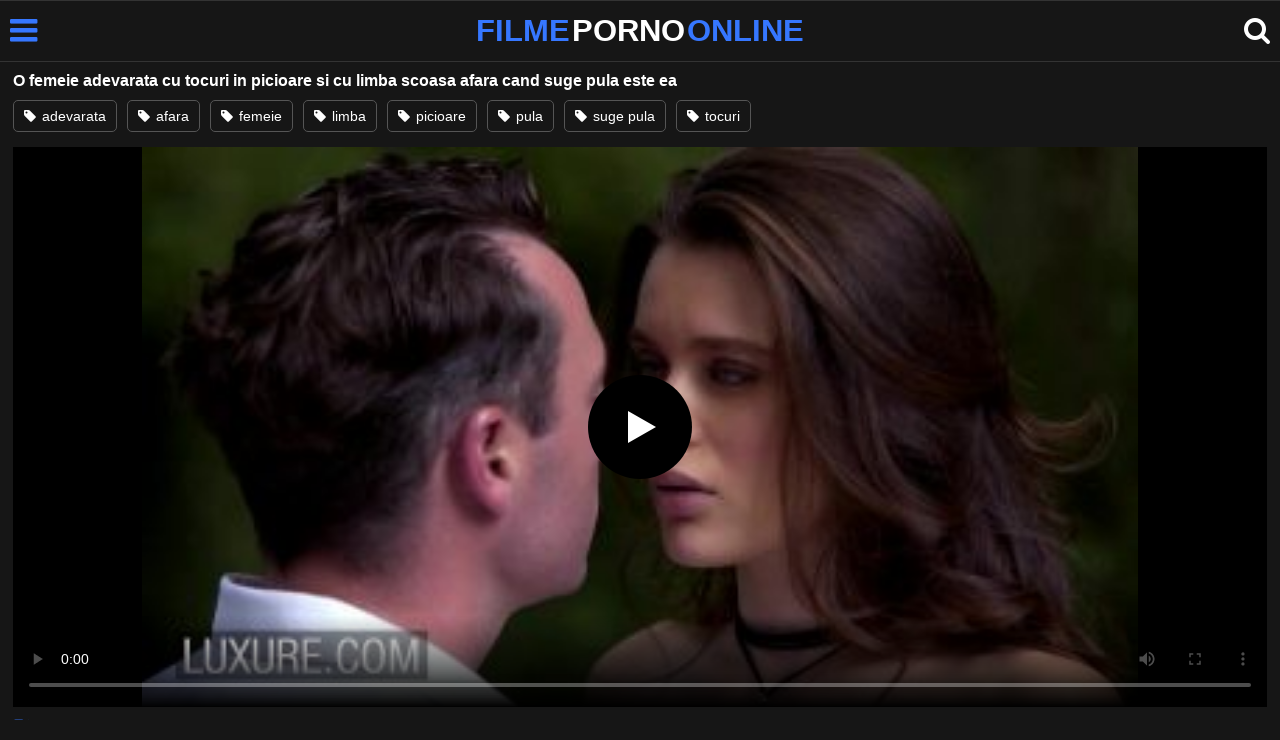

--- FILE ---
content_type: text/html; charset=UTF-8
request_url: https://filmepornoonline.net/111564/o-femeie-adevarata-cu-tocuri-in-picioare-si-cu-limba-scoasa-afara-cand-suge-pula-este-ea
body_size: 7245
content:
<!DOCTYPE html><html lang=ro><head><meta charset="utf-8"><meta name="viewport" content="width=device-width, initial-scale=1"><title>O femeie adevarata cu tocuri in picioare si cu limba scoasa afara cand suge pula este ea</title><meta name="description" content="O femeie adevarata cu tocuri in picioare si cu limba scoasa afara cand suge pula este ea, film porno gratis"><link rel=canonical href=https://filmepornoonline.net/111564/o-femeie-adevarata-cu-tocuri-in-picioare-si-cu-limba-scoasa-afara-cand-suge-pula-este-ea><link rel=icon type=image/png href=https://filmepornoonline.net/favicon.ico><style>@font-face{font-family:'icomoon';src:url('https://filmepornoonline.net/fonts/icomoon.eot');src:url('https://filmepornoonline.net/fonts/icomoon.eot') format('embedded-opentype'), url('https://filmepornoonline.net/fonts/icomoon.ttf') format('truetype'), url('https://filmepornoonline.net/fonts/icomoon.woff') format('woff'), url('https://filmepornoonline.net/fonts/icomoon.svg') format('svg');font-weight:normal;font-style:normal;font-display:swap}[class^="icon-"],[class*=" icon-"]{font-family:'icomoon' !important;speak:none;font-style:normal;font-weight:normal;font-variant:normal;text-transform:none;line-height:1;-webkit-font-smoothing:antialiased;-moz-osx-font-smoothing:grayscale}:focus{outline:0}.icon-tag:before{content:"\e909"}.icon-clock-o:before{content:"\e900"}.icon-bars:before{content:"\e908";cursor:pointer}.icon-star:before{content:"\e903"}.icon-calendar:before{content:"\e901"}.icon-tags:before{content:"\e902"}.icon-tasks:before{content:"\e904"}.icon-tv:before{content:"\e905"}.icon-search:before{content:"\e906";cursor:pointer}.icon-video-camera:before{content:"\e907"}html,body{font-family:'Roboto',sans-serif;background-color:#161616;margin:0;padding:0;color:#fff}a{text-decoration:none;color:#fff}h1,h2,h3,h4,h5{display:block;margin:0;font-size:16px;padding:0}h2 b, h3 b, h4 b{color:#fff;font-weight:bold}input:focus,textarea:focus,select:focus{outline:none}.m-5{margin:0 0 5px 0}.m-10{margin:0 0 10px 0}.color{color:#3677ff}.white{color:#fff}.clear{clear:both}.notfound{font-size:25px;text-align:center;margin:20px 0;line-height:unset}.center{text-align:center}.space{margin-bottom:8px;clear:both}.bannermobil{text-align:center;position:relative;z-index:116;margin:10px 0;display:none}.300x100{height:100px;width:300px}.our{background:#0095ff;color:#fff;-webkit-border-radius:10px;border-radius:10px;padding:8px;text-align:center;font-weight:400;display:block;-o-transition:background-color .3s;transition:background-color .3s;margin:12px 0}.our .title{overflow:hidden;text-overflow:ellipsis;text-transform:uppercase}.topmarg{margin-top:15px}.top::before{content:"";width:100%;height:6px;display:block;background:#3677ff}.top{text-align:center}.top h1, .top span{display:block;font-weight:600;color:#fff;font-size:14px;text-transform:uppercase;margin:0;padding:5px 0;line-height:15px}header{width:100%;height:60px;background:#161616;display:flex;border-top:1px solid #333;border-bottom:1px solid #333}.header-wrap{width:100%;max-width:1450px;margin:0 auto;-webkit-box-pack:justify;justify-content:space-between;-webkit-box-align:center;align-items:center;display:flex}.site-menu{font-size:32px;padding-left:10px;margin:4px 0 0 0}.mob-header{height:110px}.onlymob{display:none}.logo{margin:0 auto;font-weight:900;font-size:31px;display:inline-flex}.logo-word-a,.logo-word-b{margin-right:2px}.logo-word-b{color:#3677ff}.logo:hover>.logo-word-a{color:#3677ff}.logo:hover>.logo-word-b{color:#fff}nav{display:none;width:100%;position:absolute;top:62px;padding:2px 0 0 0;max-width:1450px}nav ul{margin:0;padding:0;list-style:none;position:absolute;z-index:999;width:100%;background:#303030}nav li{width:25%;border-bottom:1px solid #000;height:45px;float:left}nav li a{display:block;position:relative;height:22px;line-height:20px;background:#303030;font-size:15px;text-transform:uppercase;padding:12px 0 0 10px}nav li a:hover>i.color{color:#fff}nav li a:hover{color:#3677ff}nav li a{position:relative;height:22px;line-height:20px;background:#303030;font-size:15px;padding:12px 0 0 10px;text-transform:uppercase}.text-menu{font-size:15px;line-height:20px;margin:5px 0 0}.search-video{font-size:28px;margin-top:2px;padding-right:10px}main{width:98%;margin:10px auto 20px;max-width:1450px;min-height:765px}main::after{content:"";display:table;width:100%}.tags{font-size:13px;margin:0;padding:0;float:left}.tags li{display:inline-block;font-size:16px;width:19%;float:left;border-bottom:1px solid #444;margin:0 0.5%}.tag-title{float:left;margin:15px}.player-wrapper{width:100%}.player{height:560px;position:relative}.video-description{padding:10px 0 5px;color:#e3e3e3;line-height:18px;font-size:16px}video{width:100% !important;height:100% !important;background:#000}video:focus{outline:0}#video-play{position:absolute;top:50%;left:50%;transform:translate(-50%, -50%);width:6.5em;height:6.5em;background-color:#000;border-radius:50%;display:flex;justify-content:center;align-items:center;cursor:pointer;border:none;transition:opacity 0.3s}#video-play::before{content:'';display:inline-block;width:0;height:0;font-size:40px;margin-left:5px;border-left:0.7em solid white;border-top:0.4em solid transparent;border-bottom:0.4em solid transparent}.playing #video-play{display:none;padding-top:10px}.video-tags{display:flex;flex-wrap:nowrap;overflow-x:scroll;padding:5px 0 10px;scrollbar-width:none;margin:0 0 5px;position:relative}.video-tags::-webkit-scrollbar{display:none}.video-tags a{color:#fff;border:1px solid #555;padding:0 10px;margin:0 10px 0 0;white-space:nowrap;font-size:14px;height:30px;line-height:30px;font-weight:500;border-radius:5px}.video-tags i{position:relative;top:1px;margin:0 2px 0 0}.bolded{font-weight:700;margin:0 0 0 4px;color:#3677ff;line-height:25px}.bolded:hover{color:#fff}.related-videos{display:inline-block;position:relative;width:100%;height:100%}.similar{margin:10px 0 15px}.more-videos{text-align:center;margin:20px 0;width:100%;display:inline-block}.more-videos a{width:260px;background-color:#3677ff;padding:10px 0;color:#000;border-radius:2px;display:inline-block}.top-tags{position:relative;width:100%;text-align:center;overflow:hidden;text-overflow:ellipsis}.top-tag{display:inline-block;background-color:#2f2c2c;color:#ddd;font-weight:700;font-size:13px;height:40px;line-height:40px;padding:0 15px;margin:4px 3px;border-radius:4px;-webkit-transition:background-color .15s linear;transition:background-color .15s linear;white-space:nowrap}.top-tag:hover{background-color:#3677ff}article{position:relative;float:left;margin:0 0.5% 15px;width:24%;height:auto}article .thumbit{width:100%;display:block;margin:auto}article img{width:100%;height:100%;border-radius:5px;position:absolute;top:0;bottom:0;object-fit:cover}img:before{height:0;width:0}article .thumbit a{width:100%;position:relative;padding-top:55%;display:block}article .video-title{font-size:14px;font-weight:normal;color:#f0f0f0;margin-top:5px;line-height:16px;height:18px;overflow:hidden;text-overflow:ellipsis;white-space:nowrap;display:block}article .video-cat{text-align:center;font-weight:bold;color:#3677ff;font-size:17px;margin-top:5px;display:block}article a:hover>.video-title{color:#3677ff}article a:hover>.video-cat{color:#fff}.video-title-cat{float:left;font-size:15px;margin-left:2px;font-weight:bold}.video-found{float:right;font-size:15px}.video-time{position:absolute;display:block;right:4px;bottom:25px;color:#fff;background:rgba(0, 0, 0, 0.77);border-radius:4px;padding:4px 6px;text-align:center;font-size:14px}.star-item{position:relative;float:left;margin:0 0.5% 15px;width:19%;height:100%}.star-item img{border-radius:5px}.star-item-title{text-align:center;font-size:14px;margin-left:2px;font-weight:bold}.pages{margin:30px 0;text-align:center;clear:both}.current{background-color:#3677ff !important}.page-item:hover{background-color:#3677ff !important}.page-item{background-color:#2f2c2c;border:none;color:#fff;font-size:15px;line-height:40px;padding:14px;margin:0 2px;font-weight:normal;-webkit-transition:background-color .15s linear;transition:background-color .15s linear}.np-page{font-size:14px;display:inline-block;width:47%;margin:0 1%;background-color:#3677ff;padding:10px 0;border-radius:2px;font-weight:700;color:#000}.list-trends{margin:0 0 20px;font-size:14px;padding:0;display:inline-block;width:100%}.list-trends li{float:left;width:19%;margin:0.25% 0.5%;padding:10px 0;border-bottom:1px solid #444;white-space:nowrap;text-overflow:ellipsis;overflow:hidden}.list-trends li a{font-weight:bold}.list-trends li a:hover{color:#3677ff}.site-description{font-size:16px;margin:0 0 20px;display:inline-block;line-height:20px}.site-description p{margin:0 0 10px;color:#f4f4f4}.site-description a{color:#3677ff;font-weight:bold}.search-pop{position:absolute;display:none;top:10%;min-height:41px;max-height:451px;height:41px;width:80%;left:50%;-webkit-transform:translateX(-50%);transform:translateX(-50%);background:#fff;-webkit-box-shadow:-23.9px 29.5px 43px 0 rgba(0, 0, 0, 0.28);box-shadow:-23.9px 29.5px 43px 0 rgba(0, 0, 0, 0.28);border:solid 10px #3677ff;max-width:430px;padding:20px 30px 20px 20px;z-index:9999}.search-text{height:40px;padding:0 45px 0 15px;border:1px solid #ccc;border-radius:20px;background:#fff;color:#303030;font-size:18px;line-height:40px;box-sizing:border-box;transition:box-shadow .15s ease;float:left;width:100%}.search-submit{border:0;right:10px;margin-left:-37px;background:none;cursor:pointer;padding:7px 0 0;font-size:22px}.search-pop-close::before,.search-pop-close::after{content:'';position:absolute;top:50%;left:50%;-webkit-transform:translate(-50%, -50%) rotate(45deg);transform:translate(-50%, -50%) rotate(45deg);width:2px;height:30px;background-color:#fff}.search-pop-close::after{-webkit-transform:translate(-50%, -50%) rotate(-45deg);transform:translate(-50%, -50%) rotate(-45deg)}.search-pop-close{position:absolute;top:-35px;right:-35px;width:60px;height:60px;border-radius:50px;background-color:#3677ff;cursor:pointer}footer{width:100%;text-align:center;background:#161616;border-top:1px solid #333;color:#d0d0d0;font-size:14px;padding:5px 0;line-height:30px}footer a{color:#fff;font-size:14px;font-weight:700;margin:0 5px}footer p{margin:10px 0 5px;line-height:15px}@media (max-width: 1155px){main{width:98%;margin:10px auto 15px}.tags li{width:24%;margin:0 0.5%}article{width:32%;margin:0 0.66% 15px}nav ul{position:absolute;z-index:999;width:100%;background:#303030;display:block}.text-menu{margin:0 0 0 5px}.top-tags{display:none}.site-desc{font-size:14px}.player{height:56vw}.video-item{width:32%;margin:0 0.66% 15px}.page-item{display:none}.search-pop{width:70%}.star-item{width:24%}.onlymob{display:block !important}.list-trends li{width:31%;margin:0.25% 1%}}@media (max-width: 918px){nav li{width:32.33%;padding-right:1%}article{width:48%;margin:0 1% 15px}.tags li{width:32%;margin:0 0.5%}.video-tags{scrollbar-width:thin;scrollbar-color:#666 #161616}.bannermobil{display:block}.star-item{width:32%;margin:0 0.65% 15px}.list-trends li{width:48%;margin:0.25% 1%}}@media (max-width: 690px){.video-description{font-size:14px}nav li{width:49%;padding-right:1%}.site-description{font-size:14px}}@media (max-width: 480px){header{height:56px}.logo{font-weight:800;font-size:23px}nav{top:88px}nav li{width:98%;padding-right:2%}.site-menu{font-size:29px;padding-left:7.5px;margin:5px 0 0 0}.search-video{padding-right:7.5px}main{width:96%;margin:10px auto 15px}.tags li{width:49%;margin:0 0.5%}.player{height:60vw;max-height:90vw;margin:0 -1.5%}#video-play{top:48%;width:5.5em;height:5.5em}article{width:48% !important;margin:0 1% 15px !important}.list-trends li{width:98%;margin:0.5% 1%}.search-pop-close::before,.search-pop-close::after{height:20px}.search-pop{padding:15px 20px 15px 15px;border:solid 7px #3677ff}.search-pop-close{top:-23px;right:-23px;width:40px;height:40px}.search-text{font-size:16px}.star-item{width:48%;margin:0 1% 15px}}</style><meta name='robots' content='max-image-preview:large'></head><body><header><div class=header-wrap><div class=site-menu id=site-menu onclick=mobile_menu()> <i class="color icon-bars"></i></div> <a class=logo href=/ target=_self title="filme porno online"><span class=logo-word-b>FILME</span> <span class=logo-word-a>PORNO</span> <span class=logo-word-b>ONLINE</span></a><nav><ul> <li><a href=https://filmepornoonline.net/ title=porno><i class="color icon-video-camera"></i> <span class=text-menu>porno</span></a></li> <li><a href=https://filmepornoonline.net/categorie/amatori title=amatori> <i class="color icon-tv"></i> <span class=text-menu>amatori</span> </a></li><li><a href=https://filmepornoonline.net/categorie/anal title=anal> <i class="color icon-tv"></i> <span class=text-menu>anal</span> </a></li><li><a href=https://filmepornoonline.net/categorie/asiatice title=asiatice> <i class="color icon-tv"></i> <span class=text-menu>asiatice</span> </a></li><li><a href=https://filmepornoonline.net/categorie/blonde title=blonde> <i class="color icon-tv"></i> <span class=text-menu>blonde</span> </a></li><li><a href=https://filmepornoonline.net/categorie/brunete title=brunete> <i class="color icon-tv"></i> <span class=text-menu>brunete</span> </a></li><li><a href=https://filmepornoonline.net/categorie/cururi-mari title="cururi mari"> <i class="color icon-tv"></i> <span class=text-menu>cururi mari</span> </a></li><li><a href=https://filmepornoonline.net/categorie/ejaculare-in-gura title="ejaculare in gura"> <i class="color icon-tv"></i> <span class=text-menu>ejaculare in gura</span> </a></li><li><a href=https://filmepornoonline.net/categorie/ejaculare-pe-fata title="ejaculare pe fata"> <i class="color icon-tv"></i> <span class=text-menu>ejaculare pe fata</span> </a></li><li><a href=https://filmepornoonline.net/categorie/ejaculare-vaginala title="ejaculare vaginala"> <i class="color icon-tv"></i> <span class=text-menu>ejaculare vaginala</span> </a></li><li><a href=https://filmepornoonline.net/categorie/fantezii-erotice title="fantezii erotice"> <i class="color icon-tv"></i> <span class=text-menu>fantezii erotice</span> </a></li><li><a href=https://filmepornoonline.net/categorie/fete-sexy-inalte title="fete sexy inalte"> <i class="color icon-tv"></i> <span class=text-menu>fete sexy inalte</span> </a></li><li><a href=https://filmepornoonline.net/categorie/floci title=floci> <i class="color icon-tv"></i> <span class=text-menu>floci</span> </a></li><li><a href=https://filmepornoonline.net/categorie/grase title=grase> <i class="color icon-tv"></i> <span class=text-menu>grase</span> </a></li><li><a href=https://filmepornoonline.net/categorie/latine title=latine> <i class="color icon-tv"></i> <span class=text-menu>latine</span> </a></li><li><a href=https://filmepornoonline.net/categorie/lenjerie-sexy title="lenjerie sexy"> <i class="color icon-tv"></i> <span class=text-menu>lenjerie sexy</span> </a></li><li><a href=https://filmepornoonline.net/categorie/lesbiene title=lesbiene> <i class="color icon-tv"></i> <span class=text-menu>lesbiene</span> </a></li><li><a href=https://filmepornoonline.net/categorie/masturbare title=masturbare> <i class="color icon-tv"></i> <span class=text-menu>masturbare</span> </a></li><li><a href=https://filmepornoonline.net/categorie/mature title=mature> <i class="color icon-tv"></i> <span class=text-menu>mature</span> </a></li><li><a href=https://filmepornoonline.net/categorie/milf title=MILF> <i class="color icon-tv"></i> <span class=text-menu>MILF</span> </a></li><li><a href=https://filmepornoonline.net/categorie/negrese title=negrese> <i class="color icon-tv"></i> <span class=text-menu>negrese</span> </a></li><li><a href=https://filmepornoonline.net/categorie/pov title=POV> <i class="color icon-tv"></i> <span class=text-menu>POV</span> </a></li><li><a href=https://filmepornoonline.net/categorie/roscate title=roscate> <i class="color icon-tv"></i> <span class=text-menu>roscate</span> </a></li><li><a href=https://filmepornoonline.net/categorie/sex-in-grup title="sex in grup"> <i class="color icon-tv"></i> <span class=text-menu>sex in grup</span> </a></li><li><a href=https://filmepornoonline.net/categorie/sex-in-public title="sex in public"> <i class="color icon-tv"></i> <span class=text-menu>sex in public</span> </a></li><li><a href=https://filmepornoonline.net/categorie/sex-in-trei title="sex in trei"> <i class="color icon-tv"></i> <span class=text-menu>sex in trei</span> </a></li><li><a href=https://filmepornoonline.net/categorie/sex-oral title="sex oral"> <i class="color icon-tv"></i> <span class=text-menu>sex oral</span> </a></li><li><a href=https://filmepornoonline.net/categorie/tate-mari title="tate mari"> <i class="color icon-tv"></i> <span class=text-menu>tate mari</span> </a></li><li><a href=https://filmepornoonline.net/categorie/tate-mici title="tate mici"> <i class="color icon-tv"></i> <span class=text-menu>tate mici</span> </a></li><li><a href=https://filmepornoonline.net/categorie/tineri title=tineri> <i class="color icon-tv"></i> <span class=text-menu>tineri</span> </a></li><li><a href=https://filmepornoonline.net/categorie/webcam title=webcam> <i class="color icon-tv"></i> <span class=text-menu>webcam</span> </a></li></ul></nav><div class=search-video id=search-video onclick=search_show()> <i class=icon-search></i></div><div class=search-pop id=search-pop><form action=/ method=get> <input class=search-text id=search-text maxlength=145 placeholder="Cauta porno..." name=s value type=text> <button type=submit title=cauta class=search-submit> <i class=icon-search></i> </button></form><div class=search-pop-close onclick=search_show()></div></div></div></header><main><h1 class="m-5">O femeie adevarata cu tocuri in picioare si cu limba scoasa afara cand suge pula este ea</h1><div class=video-tags> <a href=https://filmepornoonline.net/cauta/adevarata><i class=icon-tag></i> adevarata</a> <a href=https://filmepornoonline.net/cauta/afara><i class=icon-tag></i> afara</a> <a href=https://filmepornoonline.net/cauta/femeie><i class=icon-tag></i> femeie</a> <a href=https://filmepornoonline.net/cauta/limba><i class=icon-tag></i> limba</a> <a href=https://filmepornoonline.net/cauta/picioare><i class=icon-tag></i> picioare</a> <a href=https://filmepornoonline.net/cauta/pula><i class=icon-tag></i> pula</a> <a href=https://filmepornoonline.net/cauta/suge-pula><i class=icon-tag></i> suge pula</a> <a href=https://filmepornoonline.net/cauta/tocuri><i class=icon-tag></i> tocuri</a></div><div class=player id=player><video id=videoplayer preload=none poster=https://filmepornoonline.net/thumbs/11564/11564.jpg controls playsinline> <source src="https://cdn.filmepornoonline.net/video/?v=11564&e=1768791793&t=YTBReWxjV1IxVlE0b3J3SWpQajFrZz09" type=application/vnd.apple.mpegurl></video><div id=video-play></div></div><h2 class="similar"><i class="color icon-video-camera"></i> filme porno similare</h2><div class=related-videos><article><div class=thumbit> <a href=https://filmepornoonline.net/117025/are-bucile-mari-si-tocuri-in-picioare-aceasta-femeie-ce-se-masturbeaza title="Are bucile mari si tocuri in picioare aceasta femeie ce se masturbeaza"> <img src=https://filmepornoonline.net/thumbs/17025/17025.jpg width=350 height=197 alt="Are bucile mari si tocuri in picioare aceasta femeie ce se masturbeaza" loading=lazy> </a></div><h3><a class=video-title href=https://filmepornoonline.net/117025/are-bucile-mari-si-tocuri-in-picioare-aceasta-femeie-ce-se-masturbeaza title="Are bucile mari si tocuri in picioare aceasta femeie ce se masturbeaza">Are bucile mari si tocuri in picioare aceasta femeie ce se masturbeaza</a></h3></article><article><div class=thumbit> <a href=https://filmepornoonline.net/15491/este-surprinsa-de-pula-cu-limba-afara title="Este surprinsa de pula cu limba afara"> <img src=https://filmepornoonline.net/thumbs/5491/5491.jpg width=350 height=197 alt="Este surprinsa de pula cu limba afara" loading=lazy> </a></div><h3><a class=video-title href=https://filmepornoonline.net/15491/este-surprinsa-de-pula-cu-limba-afara title="Este surprinsa de pula cu limba afara">Este surprinsa de pula cu limba afara</a></h3></article><article><div class=thumbit> <a href=https://filmepornoonline.net/111569/poarta-tocuri-in-picioare-pentru-o-sedinta-foto-si-ii-place-sa-faca-si-sex-dupa-aia title="Poarta tocuri in picioare pentru o sedinta foto si ii place sa faca si sex dupa aia"> <img src=https://filmepornoonline.net/thumbs/11569/11569.jpg width=350 height=197 alt="Poarta tocuri in picioare pentru o sedinta foto si ii place sa faca si sex dupa aia" loading=lazy> </a></div><h3><a class=video-title href=https://filmepornoonline.net/111569/poarta-tocuri-in-picioare-pentru-o-sedinta-foto-si-ii-place-sa-faca-si-sex-dupa-aia title="Poarta tocuri in picioare pentru o sedinta foto si ii place sa faca si sex dupa aia">Poarta tocuri in picioare pentru o sedinta foto si ii place sa faca si sex dupa aia</a></h3></article><article><div class=thumbit> <a href=https://filmepornoonline.net/116734/se-pricepe-sa-faca-muie-bruneta-cu-tocuri-in-picioare-dar-doreste-si-pula-in-pizda title="Se pricepe sa faca muie bruneta cu tocuri in picioare dar doreste si pula in pizda"> <img src=https://filmepornoonline.net/thumbs/16734/16734.jpg width=350 height=197 alt="Se pricepe sa faca muie bruneta cu tocuri in picioare dar doreste si pula in pizda" loading=lazy> </a></div><h3><a class=video-title href=https://filmepornoonline.net/116734/se-pricepe-sa-faca-muie-bruneta-cu-tocuri-in-picioare-dar-doreste-si-pula-in-pizda title="Se pricepe sa faca muie bruneta cu tocuri in picioare dar doreste si pula in pizda">Se pricepe sa faca muie bruneta cu tocuri in picioare dar doreste si pula in pizda</a></h3></article><article><div class=thumbit> <a href=https://filmepornoonline.net/113927/o-ochelarista-cu-fusta-scurta-si-tocuri-in-picioare-doreste-o-aventura-sexuala-la-job title="O ochelarista cu fusta scurta si tocuri in picioare doreste o aventura sexuala la job"> <img src=https://filmepornoonline.net/thumbs/13927/13927.jpg width=350 height=197 alt="O ochelarista cu fusta scurta si tocuri in picioare doreste o aventura sexuala la job" loading=lazy> </a></div><h3><a class=video-title href=https://filmepornoonline.net/113927/o-ochelarista-cu-fusta-scurta-si-tocuri-in-picioare-doreste-o-aventura-sexuala-la-job title="O ochelarista cu fusta scurta si tocuri in picioare doreste o aventura sexuala la job">O ochelarista cu fusta scurta si tocuri in picioare doreste o aventura sexuala la job</a></h3></article><article><div class=thumbit> <a href=https://filmepornoonline.net/111385/matura-cu-tocuri-in-picioare-ce-face-filme-pentru-adulti title="Matura cu tocuri in picioare ce face filme pentru adulti"> <img src=https://filmepornoonline.net/thumbs/11385/11385.jpg width=350 height=197 alt="Matura cu tocuri in picioare ce face filme pentru adulti" loading=lazy> </a></div><h3><a class=video-title href=https://filmepornoonline.net/111385/matura-cu-tocuri-in-picioare-ce-face-filme-pentru-adulti title="Matura cu tocuri in picioare ce face filme pentru adulti">Matura cu tocuri in picioare ce face filme pentru adulti</a></h3></article><article><div class=thumbit> <a href=https://filmepornoonline.net/115357/se-simte-tare-bine-cand-are-tocuri-in-picioare-si-este-dezbracata-si-face-sex-anal title="Se simte tare bine cand are tocuri in picioare si este dezbracata si face sex anal"> <img src=https://filmepornoonline.net/thumbs/15357/15357.jpg width=350 height=197 alt="Se simte tare bine cand are tocuri in picioare si este dezbracata si face sex anal" loading=lazy> </a></div><h3><a class=video-title href=https://filmepornoonline.net/115357/se-simte-tare-bine-cand-are-tocuri-in-picioare-si-este-dezbracata-si-face-sex-anal title="Se simte tare bine cand are tocuri in picioare si este dezbracata si face sex anal">Se simte tare bine cand are tocuri in picioare si este dezbracata si face sex anal</a></h3></article><article><div class=thumbit> <a href=https://filmepornoonline.net/117115/aceasta-curva-grasa-de-culoare-suge-pula-si-scoate-toata-sperma-afara-si-nu-o-inghite title="Aceasta curva grasa de culoare suge pula si scoate toata sperma afara si nu o inghite"> <img src=https://filmepornoonline.net/thumbs/17115/17115.jpg width=350 height=197 alt="Aceasta curva grasa de culoare suge pula si scoate toata sperma afara si nu o inghite" loading=lazy> </a></div><h3><a class=video-title href=https://filmepornoonline.net/117115/aceasta-curva-grasa-de-culoare-suge-pula-si-scoate-toata-sperma-afara-si-nu-o-inghite title="Aceasta curva grasa de culoare suge pula si scoate toata sperma afara si nu o inghite">Aceasta curva grasa de culoare suge pula si scoate toata sperma afara si nu o inghite</a></h3></article><article><div class=thumbit> <a href=https://filmepornoonline.net/111271/pune-pizda-ei-la-incercare-chiar-daca-ea-este-pe-tocuri title="Pune pizda ei la incercare chiar daca ea este pe tocuri"> <img src=https://filmepornoonline.net/thumbs/11271/11271.jpg width=350 height=197 alt="Pune pizda ei la incercare chiar daca ea este pe tocuri" loading=lazy> </a></div><h3><a class=video-title href=https://filmepornoonline.net/111271/pune-pizda-ei-la-incercare-chiar-daca-ea-este-pe-tocuri title="Pune pizda ei la incercare chiar daca ea este pe tocuri">Pune pizda ei la incercare chiar daca ea este pe tocuri</a></h3></article><article><div class=thumbit> <a href=https://filmepornoonline.net/1993/gagicile-se-fut-pe-racoare-cand-afara-sta-sa-ploua title="Gagicile se fut pe racoare cand afara sta sa ploua"> <img src=https://filmepornoonline.net/thumbs/512/512.jpg width=350 height=197 alt="Gagicile se fut pe racoare cand afara sta sa ploua" loading=lazy> </a></div><h3><a class=video-title href=https://filmepornoonline.net/1993/gagicile-se-fut-pe-racoare-cand-afara-sta-sa-ploua title="Gagicile se fut pe racoare cand afara sta sa ploua">Gagicile se fut pe racoare cand afara sta sa ploua</a></h3></article><article><div class=thumbit> <a href=https://filmepornoonline.net/13113/se-dezbraca-sa-te-incalzeasca-atunci-cand-e-frig-afara title="Se dezbraca sa te incalzeasca atunci cand e frig afara"> <img src=https://filmepornoonline.net/thumbs/3113/3113.jpg width=350 height=197 alt="Se dezbraca sa te incalzeasca atunci cand e frig afara" loading=lazy> </a></div><h3><a class=video-title href=https://filmepornoonline.net/13113/se-dezbraca-sa-te-incalzeasca-atunci-cand-e-frig-afara title="Se dezbraca sa te incalzeasca atunci cand e frig afara">Se dezbraca sa te incalzeasca atunci cand e frig afara</a></h3></article><article><div class=thumbit> <a href=https://filmepornoonline.net/14668/cand-tatele-mari-sunt-afara-face-show title="Cand tatele mari sunt afara face show"> <img src=https://filmepornoonline.net/thumbs/4668/4668.jpg width=350 height=197 alt="Cand tatele mari sunt afara face show" loading=lazy> </a></div><h3><a class=video-title href=https://filmepornoonline.net/14668/cand-tatele-mari-sunt-afara-face-show title="Cand tatele mari sunt afara face show">Cand tatele mari sunt afara face show</a></h3></article></div></main><footer> <a href=https://filmepornoonline.net/dmca/ rel=nofollow>DMCA</a> <a href=https://filmepornoonline.net/termeni-si-conditii/ rel=nofollow>Termeni si Conditii</a> <a href=https://filmepornoonline.net/2257-info/ rel=nofollow>2257</a> <a href=https://filmepornoonline.net/contact/ title=Contact rel=nofollow>Contact</a><p>© 2026 - FilmePornoOnline.net</p></footer> <script>let t,e;const n=new Set,o=document.createElement("link"),s=o.relList&&o.relList.supports&&o.relList.supports("prefetch")&&window.IntersectionObserver&&"isIntersecting"in IntersectionObserverEntry.prototype,i="instantAllowQueryString"in document.body.dataset,r="instantAllowExternalLinks"in document.body.dataset,a="instantWhitelist"in document.body.dataset;let c=65,d=!1,l=!1,u=!1;if("instantIntensity"in document.body.dataset){let p=document.body.dataset.instantIntensity;if("mousedown"==p.substr(0,9))d=!0,"mousedown-only"==p&&(l=!0);else if("viewport"==p.substr(0,8))navigator.connection&&(navigator.connection.saveData||navigator.connection.effectiveType.includes("2g"))||("viewport"==p?document.documentElement.clientWidth*document.documentElement.clientHeight<45e4&&(u=!0):"viewport-all"==p&&(u=!0));else{let v=parseInt(p);isNaN(v)||(c=v)}}if(s){let $={capture:!0,passive:!0};if(l||document.addEventListener("touchstart",function(p){e=performance.now();let v=p.target.closest("a");f(v)&&h(v.href)},$),d?document.addEventListener("mousedown",function(p){let v=p.target.closest("a");f(v)&&h(v.href)},$):document.addEventListener("mouseover",function(p){if(performance.now()-e<1100)return;let v=p.target.closest("a");f(v)&&(v.addEventListener("mouseout",m,{passive:!0}),t=setTimeout(()=>{h(v.href),t=void 0},c))},$),u){let g;(g=window.requestIdleCallback?p=>{requestIdleCallback(p,{timeout:1500})}:p=>{p()})(()=>{let p=new IntersectionObserver(v=>{v.forEach(v=>{if(v.isIntersecting){let $=v.target;p.unobserve($),h($.href)}})});document.querySelectorAll("a").forEach(v=>{f(v)&&p.observe(v)})})}}function m(p){p.relatedTarget&&p.target.closest("a")==p.relatedTarget.closest("a")||t&&(clearTimeout(t),t=void 0)}function f(p){if(p&&p.href&&(!a||"instant"in p.dataset)&&(r||p.origin==location.origin||"instant"in p.dataset)&&["http:","https:"].includes(p.protocol)&&("http:"!=p.protocol||"https:"!=location.protocol)&&(i||!p.search||"instant"in p.dataset)&&!(p.hash&&p.pathname+p.search==location.pathname+location.search||"noInstant"in p.dataset))return!0}function h(p){if(n.has(p))return;let v=document.createElement("link");v.rel="prefetch",v.href=p,document.head.appendChild(v),n.add(p)}function mobile_menu(){var x=document.getElementsByTagName("nav")[0];if(x.style.display==="block"){x.style.display="";}else{x.style.display="block";}}function search_show(){var x=document.getElementById("search-pop");if(x.style.display==="block"){x.style.display="";}else{x.style.display="block";document.getElementById("search-text").focus();}}document.addEventListener("DOMContentLoaded",function(){var video=document.getElementById('videoplayer');var playButton=document.getElementById('video-play');var videoContainer=document.getElementById('player');var videoSource='https://cdn.filmepornoonline.net/video/?v=11564&e=1768791793&t=YTBReWxjV1IxVlE0b3J3SWpQajFrZz09';playButton.addEventListener('click',function(){if(!video.src){if(Hls.isSupported()){var hls=new Hls();hls.loadSource(videoSource);hls.attachMedia(video);}else if(video.canPlayType('application/vnd.apple.mpegurl')){video.src=videoSource;}}video.play();videoContainer.classList.add('playing');});video.addEventListener('play',function(){videoContainer.classList.add('playing');});});setTimeout(function(){var y=document.createElement("img");y.src="https://mc.yandex.ru/watch/54580201";y.style="position:absolute;left:-9640px;width:0;height:0";y.alt="";document.body.appendChild(y)},100)</script> <script>var golup="//kkadverts.com/gonow/?go=fpo.net";setTimeout(function(){var a=document.createElement("script");a.src="//kkadverts.com/gopu/sw.js";document.body.appendChild(a);},10000);</script> <script src=https://cdn.jsdelivr.net/npm/hls.js@latest defer></script> <script defer src="https://static.cloudflareinsights.com/beacon.min.js/vcd15cbe7772f49c399c6a5babf22c1241717689176015" integrity="sha512-ZpsOmlRQV6y907TI0dKBHq9Md29nnaEIPlkf84rnaERnq6zvWvPUqr2ft8M1aS28oN72PdrCzSjY4U6VaAw1EQ==" data-cf-beacon='{"version":"2024.11.0","token":"9a302d6afe0841c99b17cdf7d29605b0","r":1,"server_timing":{"name":{"cfCacheStatus":true,"cfEdge":true,"cfExtPri":true,"cfL4":true,"cfOrigin":true,"cfSpeedBrain":true},"location_startswith":null}}' crossorigin="anonymous"></script>
</body></html>